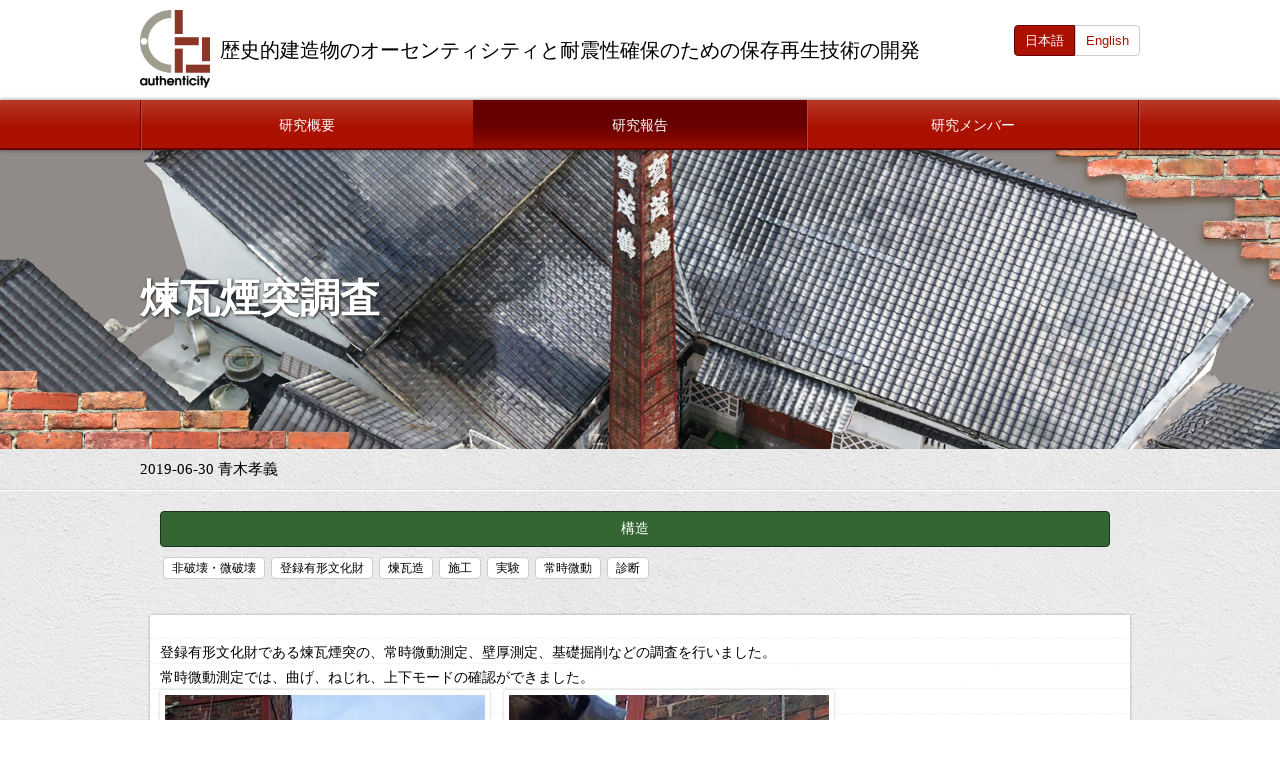

--- FILE ---
content_type: text/html; charset=UTF-8
request_url: http://www.kaken-authenticity.jp/reports/view/44
body_size: 7695
content:
<!doctype html>
<html>
<head>
    <meta charset="UTF-8">
    <!-- IE rendering -->
    <meta http-equiv="X-UA-Compatible" content="IE=edge">
    <title>Reports - 歴史的建造物のオーセンティシティと耐震性確保のための保存再生技術の開発</title>
    <meta name="description" content="">
    <meta name="keywords" content="">
    <meta name="viewport" content="width=device-width, initial-scale=1.0">
    <meta name="format-detection" content="telephone=no">
    <!-- Loading css -->
    <link rel="stylesheet" href="/css/reset.css?1489656441"/>    <link rel="stylesheet" href="/css/base.css?1498713331"/>    <link rel="stylesheet" href="/css/tablet.css?1489656441"/>    <link rel="stylesheet" href="/css/sp.css?1489656441"/>    <link rel="stylesheet" href="/css/clearfix.css?1489656441"/>    <link href="/favicon.ico?1489656441" type="image/x-icon" rel="icon"/><link href="/favicon.ico?1489656441" type="image/x-icon" rel="shortcut icon"/>    <!-- jQuery -->
    <script src="/js/jquery-1.8.3.min.js?1489656442"></script>    <!--[if lt IE 9]>
    <script src="/js/html5shiv-printshiv.js?1489656442"></script>    <script src="/js/respond.min.js?1489656442"></script>    <![endif]-->
    <!-- windowresize -->
    <script src="/js/windowresize.js?1490594930"></script>    <!-- Imagefit -->
    <script src="/js/image-scale-master/image-scale.min.js?1489656442"></script>    <script src="/js/image-scale-master/image-scale-set.js?1489656442"></script>    <!-- jquery.heightLine -->
    <script src="/js/jquery.heightLine.js?1489656442"></script>    <script src="/js/jquery.heightLineCustom.js?1489656442"></script>            <!-- google -->
<script>
  (function(i,s,o,g,r,a,m){i['GoogleAnalyticsObject']=r;i[r]=i[r]||function(){
  (i[r].q=i[r].q||[]).push(arguments)},i[r].l=1*new Date();a=s.createElement(o),
  m=s.getElementsByTagName(o)[0];a.async=1;a.src=g;m.parentNode.insertBefore(a,m)
  })(window,document,'script','https://www.google-analytics.com/analytics.js','ga');

  ga('create', 'UA-100590836-1', 'auto');
  ga('send', 'pageview');

</script>
</head>
<body class="Report ReportDetail">
<div class="Base">

<div class="HeaderFix">
<!-- HEADER ///////////////////////////////////////////////////////////////////////////////////////////////////////////////////////////// -->
	<header class="Header">
		<div class="Container PaddingSide P_relative">
			<table class="Table">
				<tr>
					<td class="Logo"><a class="LinkHover" href="/"><img class="ImageFitStyle" src="/img/logo.png" width="100%" height="auto"></a></td>
					<td><h1 class="LogoBox">歴史的建造物のオーセンティシティと耐震性確保のための保存再生技術の開発</h1></td>
				</tr>
			</table>
			<ul class="LangBox Font_G FRight clearfix">
                                    <li class="FLeft"><a class="LangItem Left Block Select" href="/langage/change/ja_JP">日本語</a></li>
                    <li class="FLeft"><a class="LangItem Right Block" href="/langage/change/en_US">English</a></li>
                			</ul>
		</div>
	</header>
<!-- NAVIGATION ///////////////////////////////////////////////////////////////////////////////////////////////////////////////////////////// -->
	<nav class="Nav">
		<div class="Container">
			<table class="Table Font_G">
				<tr>
					<th class="NavBox Summary" onclick="window.location='/summary';">研究概要</th>
					<th class="NavBox Report" onclick="window.location='/reports';">研究報告</th>
					<th class="NavBox Member" onclick="window.location='/members';">研究メンバー</th>
				</tr>
			</table>
		</div>
	</nav>
</div>

<div class="MainContents js_MainContents">
<style media="screen">
    .MapArea iframe{
        pointer-events: none;
    }
</style>

<!-- MAINIMAGE /////////////////////////////////////////////////////////////////////////////////////////////////////////////////////////// -->
<section class="ReportDetailBG P_relative">
    <img class="scale" src="/data/Reports/image_sys/org/d5663c64dc255b6097baa4d8850336d0.png" width="100%" height="auto">
    <div class="PageTitleBox"><div class="Container"><h2 class="PageTitle">煉瓦煙突調査</h2></div></div>
    <div class="MainDeco Left"></div>
    <div class="MainDeco Right"></div>
</section>

<!-- REPORT //////////////////////////////////////////////////////////////////////////////////////////////////////////////////////////// -->
<section class="SectionPadding">
    <div class="WriterName P_relative"><p class="Container">2019-06-30 青木孝義</p></div>
    <div class="Line_W"></div>
    <div class="Container">
        <div class="MB_30 PaddingSide">
            <div class="Container">
                <div class="MB_30 PaddingSide">
                    <div class="SortItem Cate_B MB_10">構造</div>
                    <ul class="SortTagBox clearfix">
                    <li class="FLeft SortTagItem Font_G">非破壊・微破壊</li><li class="FLeft SortTagItem Font_G">登録有形文化財</li><li class="FLeft SortTagItem Font_G">煉瓦造</li><li class="FLeft SortTagItem Font_G">施工</li><li class="FLeft SortTagItem Font_G">実験</li><li class="FLeft SortTagItem Font_G">常時微動</li><li class="FLeft SortTagItem Font_G">診断</li>                    </ul>
                </div>
            </div>
        </div>
    </div>

    <div class="Container">
        <div class="BG_Note Font_G">
<!-- CKEditor -->
            <div class="CKEditorArea MB_30 clearfix">
                <p>登録有形文化財である煉瓦煙突の、常時微動測定、壁厚測定、基礎掘削などの調査を行いました。</p>

<p>常時微動測定では、曲げ、ねじれ、上下モードの確認ができました。</p>

<p><img alt="" src="/data/Reports/content/images/Kamo1.jpg" style="height:240px; width:320px" />　<img alt="" src="/data/Reports/content/images/Kamo2.jpg" style="height:240px; width:320px" /></p>

<p><img alt="" src="/data/Reports/content/images/Kamo3.jpg" style="height:239px; width:320px" /></p>
            </div>






        </div>
    </div>
</section>

<!-- Related article //////////////////////////////////////////////////////////////////////////////////////////////////////////////////////////// -->
<section class="SectionPadding">
    <div class="SectionTitleArea P_relative MB_60"><div class="SectionTitleBox">
        <h2 class="SectionTitle Container TextCenter"><span class="InlineBlock IconSTitle_L"></span>関連記事<span class="InlineBlock IconSTitle_R"></span></h2>
    </div></div>

    <div class="Container PaddingSide">
        
    </div>
</section>

</div>
<!-- FOOTER //////////////////////////////////////////////////////////////////////////////////////////////////////////////////////////// -->
<footer class="Footer Font_G">
	<div class="Container TextCenter">
		<img class="ImageFitStyle FooterLogo" src="/img/footer-logo.png" width="60px" height="auto">
		<div class="FooterNavBox">
			<a class="FooterNav" href="/">HOME</a><!--
			--><a class="FooterNav" href="/summary">研究概要</a><!--
			--><a class="FooterNav" href="/reports">研究報告</a><!--
			--><a class="FooterNav" href="/members">研究メンバー</a>
		</div>
		<p class="Copy">&copy; 2017 Takayoshi AOKI Laboratory</p>
	</div>
	<div class="FooterDeco Left"></div>
	<div class="FooterDeco Right"></div>
</footer>

</div>


<script>
//<![CDATA[
$(function() {
    var mapArea = $(".MapArea");

    mapArea
        .click(function () {
            $(".MapArea iframe").css("pointer-events", "auto");
        }).mouseleave(function() {
            $(".MapArea iframe").css("pointer-events", "none");
        });

});


//]]>
</script></body>
</html>


--- FILE ---
content_type: text/css
request_url: http://www.kaken-authenticity.jp/css/base.css?1498713331
body_size: 20413
content:
@charset "UTF-8";
/* CSS Document */

/* html,body
------------------------------------------------------------- */
html,body{
font-family: "Times New Roman" , "游明朝" , "Yu Mincho" , "游明朝体" , "YuMincho" , "ヒラギノ明朝 Pro W3" , "Hiragino Mincho Pro" , "HiraMinProN-W3" , "HGS明朝E" , "ＭＳ Ｐ明朝" , "MS PMincho" , serif;
	font-size: 14px;
	line-height: 1;
	color: #000;
	background: url(../img/common/bg_wall.png) repeat;
	min-height: 100%;
	height: 100%;
}
@media screen and (-webkit-min-device-pixel-ratio:2),(min-resolution: 2dppx){
html{background: url(../img/common/bg_wall_2x.png) repeat; background-size: 800px 600px;}
}

/* TEXT
------------------------------------------------------------- */
.Font_G{font-family: Lato-Regular,"游ゴシック",YuGothic,Osaka,"メイリオ","Meiryo",arial,"ヒラギノ角ゴ Pro W3","Hiragino Kaku Gothic Pro","ＭＳ Ｐゴシック","MS PGothic",sans-serif;}
.Text{line-height: 1.8;}
.LineListText{overflow: hidden; text-overflow: ellipsis; white-space: nowrap;}
/* ANCHER
------------------------------------------------------------- */
/* LINKHOVER */
a.LinkHover,a.LinkHover:link,a.LinkHover:visited{
	opacity:1; filter:alpha(opacity=100); -ms-filter: "alpha( opacity=100 )"; text-decoration: none; cursor: pointer;
}
a.LinkHover:hover,a.LinkHover:active{opacity:0.6; filter:alpha(opacity=60); -ms-filter: "alpha( opacity=60 )";}

/* TextAncher */
a.TextAncher,a.TextAncher:link,a.TextAncher:visited{text-decoration: underline; color: #666;}
a.TextAncher:hover,a.TextAncher:actuve{text-decoration: none;}

/* IMAGE
------------------------------------------------------------- */
img{vertical-align: top;}
.ImageFitStyle{width: inherit\9; max-width: 100%\9; height: auto\9;}

/* SIZE
------------------------------------------------------------- */
.Container{max-width: 1000px; margin: 0 auto;}
.W_25P{width: 25%;}
.W_49P{width: 49% !important;}
.W_49P_Fix{width: 49% !important;}
.W_50P{width: 50%;}
.W_100P{width: 100%;}

/* MARGIN
------------------------------------------------------------- */
.MB_10{margin-bottom: 10px;}
.MB_30{margin-bottom: 30px;}
.MB_60{margin-bottom: 60px;}
.MT_30{margin-top: 30px;}

/* PADDING
------------------------------------------------------------- */
.PaddingSide{padding: 0 10px;}
.PA_20{padding: 20px;}

/* POSITION
------------------------------------------------------------- */
.Base{min-height:100%; height: auto !important; height: 100%; position: relative;}
.P_relative{position: relative;}
.TextCenter{text-align: center;}
.TextLeft{text-align: left;}
.TextRight{text-align: right;}
.FLeft{float: left;}
.FRight{float: right;}
/* Flex */
.FlexContents{display: -webkit-flex; display: -moz-flex; display: -ms-flex; display: -o-flex; display: flex; flex-flow: row wrap; justify-content: center;}
.FlexBox{display: flex; justify-content: center; align-items: stretch; flex: 1; flex-grow: 1; margin: 0 5px 10px 5px;}
.FlexBox.Min300{flex: 1 0 300px;}

/* STYLE
------------------------------------------------------------- */
.Block{display: block;}
.InlineBlock{display: inline-block; *display: inline;	/*IE7*/ *zoom: 1;	/*IE7*/ vertical-align: text-bottom;}

.BorderBox{
	-moz-box-sizing: border-box; /* Firefox */
	-webkit-box-sizing: border-box; /* Webkit */
	-ms-box-sizing: border-box; /* IE8 beta1 */
	box-sizing:border-box; /* IE8, Opera */
}
.Border{border: #ddd 1px solid;}
.BorderNone{border: none !important;}

/* Table
------------------------------------------------------------- */
.Table{width: 100%; table-layout: fixed; word-wrap:break-word;}
.TableTitle{width: 100px; padding: 15px 10px;}
.TableBody{padding: 15px 10px;}

/* FORM
------------------------------------------------------------- */
.FormText,.FormCombo{border: 1px solid #cdcdcd; border-radius: 4px; box-sizing: border-box; box-shadow: 0 1px 1px rgba(0, 0, 0, 0.075) inset; font-size: 16px; padding: 6px; width: 100%;}
.RadioLavel{margin: 0 10px 0 5px;}
.Pointer{cursor: pointer;}

/* Footer
------------------------------------------------------------- */
.Footer{position: absolute; bottom: 0; width: 100%;}

/* googlemap Responsive
------------------------------------------------------------- */
.MapArea{position: relative; padding-bottom: 400px; padding-top: 30px; height: 0; overflow: hidden; margin-top: -46px;}
.MapArea iframe,.MapArea object,.MapArea embed{position: absolute; top: 0; left: 0; width: 100%; height: 100%; border: none;}

/* Video
------------------------------------------------------------- */
/*ビデオタグchromeダウンロードボタン非表示*/
@media all and (-webkit-min-device-pixel-ratio:0) and (min-resolution: .001dpcm) {
video::-internal-media-controls-download-button {
    display:none;
}
video::-webkit-media-controls-enclosure {
    overflow:hidden;
}
video::-webkit-media-controls-panel {
    width: calc(100% + 30px); /* Adjust as needed */
}
}

/*========================================================================================================
+ + + + site original style + + + +
======================================================================================================== */

/* SITE COMMON
-------------------------------------------------------*/
/* PADDING*/
.SectionPadding{padding-bottom: 60px;}

/* TITLE*/
.MainDeco.Left{background: url(../img/common/main_deco_l.png) no-repeat; width: 360px; height: 85px; position: absolute; bottom: 0; left: 0;}
.MainDeco.Right{background: url(../img/common/main_deco_r.png) no-repeat; width: 240px; height: 140px; position: absolute; top: 0; right: 0;}
.Report .MainDeco.Right{top: 50px;}
.ReportDetail .MainDeco.Right{top: 0;}
.PageTitleBox{padding-top: 110px;}
.PageTitle{display: inline-block; font-size: 40px; color: #660000; background: rgba(255,255,255,0.8); font-weight: bold; padding: 20px 30px 20px 20px; border-left: #aa1100 10px solid; margin-left: 10px;}

.SectionTitleArea{background: #660000; padding: 5px 0; box-shadow: 0 2px 2px 0 rgba(0,0,0,0.5); z-index: 2;}
.SectionTitleBox{padding: 15px 0; border-top: #fff 1px solid; border-bottom: #fff 1px solid;}
.SectionTitle{font-size: 30px; color: #fff;}
.IconSTitle_L{background: url(../img/common/icon_title_l.png) center no-repeat; width: 20px; height: 36px; margin-right: 10px;}
.IconSTitle_R{background: url(../img/common/icon_title_r.png) center no-repeat; width: 20px; height: 36px; margin-left: 10px;}
@media screen and (-webkit-min-device-pixel-ratio:2),(min-resolution: 2dppx){
.IconSTitle_L{background: url(../img/common/icon_title_l_2x.png) center no-repeat; background-size: 20px 22px;}
.IconSTitle_R{background: url(../img/common/icon_title_r_2x.png) center no-repeat; background-size: 20px 22px;}
}
.BoxTitle{background: #660000; padding: 10px; color: #fff; font-size: 18px; margin-bottom: 20px;}

/* HEADER
-------------------------------------------------------*/
.HeaderFix{position: fixed; width: 100%; margin: 0 auto; z-index: 10;}
.Header{background: #fff;}
.Header .Container{padding: 10px;}
.LogoBox{font-size: 20px; line-height: 1.2; margin-right: 140px;}
.Logo{padding-right: 10px; width: 70px;}

.LangBox{position: absolute; top: 25px; right: 10px;}
.LangItem{border: #ccc 1px solid; padding: 8px 10px; color: #aa1100; font-size: 13px; text-decoration: none; background: #fff;}
.LangItem.Left{border-radius: 4px 0 0 4px;}
.LangItem.Right{border-radius: 0 4px 4px 0;}

.LangItem.Select{background: #aa1100; color: #fff; border-color: #660000;}

/* NAV
-------------------------------------------------------*/
.Nav{background: url(../img/common/bg_nav.png) repeat-x; box-shadow: 0 0 4px 0 rgba(0,0,0,0.5); z-index:2;}
.Nav .Container{background: url(../img/common/nav-line.png) repeat-y right;}
.NavBox{line-height: 50px; cursor:pointer; background: url(../img/common/nav-line.png) repeat-y; text-align: center; color: #fff;}
.NavBox:hover,.Summary .NavBox.Summary,.Report .NavBox.Report,.Member .NavBox.Member{background: url(../img/common/bg_nav_active.png) repeat-x;}

@media screen and (-webkit-min-device-pixel-ratio:2),(min-resolution: 2dppx){
.Nav .Container{background: url(../img/common/nav-line_2x.png) repeat-y right; background-size: 2px 10px;}
.NavBox{background: url(../img/common/nav-line.png) repeat-y; background-size: 2px 10px;}
.NavBox:hover{background: url(../img/common/bg_nav_active.png); background-size: 10px 50px;}
}

/* FOOTER
-------------------------------------------------------*/
.Footer{background: #660000; box-shadow: 0 2px 5px 5px rgba(0,0,0,0.2)  inset;}
.FooterLogo{width: 60px; margin: 15px 0;}
a.FooterNav,a.FooterNav:link,a.FooterNav:visited{margin: 0 10px; color: #fff; text-decoration: none;}
a.FooterNav:hover,a.FooterNav:active{text-decoration: underline;}
.Copy{padding: 10px 0; font-size: 10px; color: #fff;}
.FooterDeco{ background-repeat: no-repeat; width: 210px; height: 170px; position: absolute; bottom: 0;}
.FooterDeco.Left{background-image: url(../img/common/footer_deco_l.png); left: 0;}
.FooterDeco.Right{background-image: url(../img/common/footer_deco_r.png); right: 0;}
@media screen and (-webkit-min-device-pixel-ratio:2),(min-resolution: 2dppx){
.FooterDeco.Left{background-image: url(../img/common/footer_deco_l_2x.png); background-size: contain;}
.FooterDeco.Right{background-image: url(../img/common/footer_deco_r_2x.png); background-size: contain;}
}

/* WORKLIST
-------------------------------------------------------*/
.NoData{padding: 20px 0; line-height: 1.5; font-size: 18px;}
.Report .NoData{padding: 40px 0; width: 100% !important;}
.TileListArea{overflow: hidden; margin-left: 15px; }
.TileListBox{width: 25%;}
.TileListItem{position: relative; background: #fff; margin: 0 15px 15px 0; padding: 5px; box-shadow: 0 0 3px 0 rgba(0,0,0,0.3); text-decoration: none;}
.TileListItem_ImageBox{height: 150px;}

.TileListCategory{position: absolute; top: 128px; left: 0px; display: inline-block; color: #fff; font-weight: bold; padding: 10px; z-index: 1;}

/* category */
.Cate_A .TileListCategory{background: #cc6600;}
.Cate_B .TileListCategory{background: #336633;}
.Cate_C .TileListCategory{background: #336699;}
.Cate_D .TileListCategory{background: #775577;}
.Cate_E .TileListCategory{background: #bb9900;}
.Cate_F .TileListCategory{background: #334477;}

.TileListItem_DetailBox{padding: 10px 0;}
.TileListItem_Title{color: #000; font-size: 20px; line-height: 1.4;}

/* scale */
.HoverScale{transform: scale(1); -webkit-transform: scale(1); -moz-transform: scale(1); -ms-transform: scale(1); -o-transform: scale(1);}
a:hover .HoverScale{transform: scale(1.2); -webkit-transform: scale(1.2); -moz-transform: scale(1.2); -ms-transform: scale(1.2); -o-transform: scale(1.2);
}

/* TRANSITION
-------------------------------------------------------*/
/*transition*/
.Transition_05s{
	-webkit-transition: all 0.5s ease;
	-moz-transition: all 0.5s ease;
	-o-transition: all 0.5s ease;
	transition: all  0.5s ease;
}

/* HOME
-------------------------------------------------------*/
.VideoBox{width: 100%; vertical-align: text-bottom;}
.MainVisualBox,.SlideLineBox{height: 400px; z-index:1;}
/*bx-slider*/
.bx-pager{position: absolute; bottom: 10px; width: 100%; text-align: center;}
.bx-pager-item{display: inline-block; margin: 0 5px;}
a.bx-pager-link{display: block; width: 10px; height: 10px; background: #fff; border-radius: 5px; text-indent: -9999px;}
a.bx-pager-link.active{background: #660000;}

.HomeContents{box-shadow: 0 -2px 3px 0 rgba(0,0,0,0.3); padding-top: 40px;}

/* SUMMARY
-------------------------------------------------------*/
.BG_Summary{background: url(../img/summary/bg_title.jpg) no-repeat center top; background-size: cover; height: 300px;}
.SummaryBox{padding-top: 60px;}
.SummaryImageBox{width: 40%; padding: 5px; background: #fff; box-shadow: 0 0 3px 0 rgba(0,0,0,0.3); margin: 0 20px 10px 0;}
.AppBox{width: 25%;}
.AppItem{margin: 0 10px 20px 10px; background: #fff; border-top: #aa1100 6px solid; padding: 10px; box-shadow: 0 0 3px 0 rgba(0,0,0,0.3);}
.AppNo{position: absolute; top: 0; left: 5px; background: #aa1100; padding: 5px 10px 8px 10px; font-size: 18px; color: #fff;}
.AppImage{max-width: 124px; margin-bottom: 10px;}
.AppTitle{display: table-cell; vertical-align: middle; color: #aa1100; font-size: 18px; line-height: 1.4; border-bottom: #aa1100 1px solid;}
.AppText{font-size: 13px; line-height: 1.5; margin-top: 10px; word-wrap: break-word;}
.ThemeBox{width: 50%; float: left;}
.ThemeBox:nth-child(even){float: right;}
.ThemeItem{margin: 0 10px 20px 0; background: #fff; box-shadow: 0 0 5px 0 rgba(0,0,0,0.3);}
.ThemeBox:nth-child(even) .ThemeItem{margin: 0 0 20px 10px;}
.ThemeTitle{padding: 10px; font-size: 18px; line-height: 1.2; color: #fff;}
.ThemeTitle.Cate_A{background: #cc6600;}
.ThemeTitle.Cate_B{background: #336633;}
.ThemeTitle.Cate_C{background: #336699;}
.ThemeTitle.Cate_D{background: #775577;}
.ThemeTitle.Cate_E{background: #bb9900;}
.ThemeTitle.Cate_F{background: #334477;}
.ThemeDetailBox{padding: 10px;}
.TMemberName{background: url(../img/common/icon_arrow.png) no-repeat 0 8px; padding: 0 0 5px 15px; border-bottom: #ccc 1px solid; font-size: 13px; margin-bottom: 10px; line-height: 1.5;}
@media screen and (-webkit-min-device-pixel-ratio:2),(min-resolution: 2dppx){
.TMemberName{background: url(../img/common/icon_arrow_2x.png) no-repeat 0 8px; background-size: 12px;}
}
.TLeader{font-size: 18px; margin-right: 5px;}
.ThemeImage{width: 150px; margin: 0 10px 0 0;}
.ThemeText{font-size: 13px; line-height: 1.2;}

.PC{display: block;}
.TabSP{display: none;}

/* MEMBER
-------------------------------------------------------*/
.BG_Member{background: url(../img/member/bg_title.jpg) no-repeat center top; background-size: cover; height: 300px;}
.MemberContents{box-shadow: 0 -2px 3px 0 rgba(0, 0, 0, 0.3); padding-top: 60px;}
.MemberListArea{overflow: hidden;}
.MemberListBox{transition: .8s;}
.MemberListItem{background: #fff; box-shadow: 0 0 2px 0 rgba(0,0,0,0.5); margin: 5px 8px 10px 8px; padding: 10px;}
.Col_Name{font-size: 14px; color: #333; padding: 10px 0;}
.MemberName{font-size: 24px; font-weight: bold; margin-bottom: 20px;}
.OnesBG{font-size: 13px; line-height: 18px; color: #4d4d4d; margin-bottom: 5px;}
a.ProfileLink,a.ProfileLink:link,ProfileLink:visited{color: #333399; text-decoration: none; font-size: 13px;}
a.ProfileLink:hover,a.ProfileLink:active{text-decoration: underline;}
/*Other*/
.ProfImageBox{width: 120px; float: left;}
.ProfDetail{margin-left: 130px; min-height: 95px;}
a.MemberLink,a.MemberLink:link,a.MemberLink:visited{background: url(../img/member/icon_link.png) no-repeat left center; padding-left: 12px; color: #aa1100; text-decoration: none;}
a.MemberLink:hover,a.MemberLink:active{text-decoration: underline;}
@media screen and (-webkit-min-device-pixel-ratio:2),(min-resolution: 2dppx){
a.MemberLink,a.MemberLink:link,a.MemberLink:visited{background: url(../img/member/icon_link_2x.png) no-repeat left center; background-size: 8px;}
}

/* FadeIn MoveUp */
.FadeinList{overflow: hidden;}
.FadeinListItem{transition: .8s; opacity: 0; transform: translate(0,60px); -webkit-transform: translate(0,60px);}
.FadeinListItem.MoveOn{opacity: 1.0; transform: translate(0,0); -webkit-transform: translate(0,0);}


/* REPORT
-------------------------------------------------------*/
.MapArea.Report{margin: 0; margin-top: -50px; padding-bottom: 320px;}
.Report .PageTitleBox{position: absolute; top: 50px; left: 0; z-index: 2; width: 100%;}
.ReportContentsBox{box-shadow: 0 -2px 3px 0 rgba(0,0,0,0.3); border-bottom: #ccc 1px solid;}
/*Tile*/
.ReportListArea{padding: 30px 0 0 0px;}
.Report .TileListArea{margin: 0;}

.SortArea{padding: 30px 0;}
.SortTitle{background: url(../img/common/icon_arrow.png) no-repeat left center; padding-left: 20px; font-size: 14px; font-weight: bold; margin-bottom: 5px;}
.SortBox{margin-bottom: 10px;}
.SortItem{padding: 10px; margin: 0 10px 10px 0; background: #fff; border: #ccc 1px solid; border-radius: 4px; min-width: 115px; text-align: center;}

@media screen and (-webkit-min-device-pixel-ratio:2),(min-resolution: 2dppx){
.SortTitle{background: url(../img/common/icon_arrow_2x.png) no-repeat left center; background-size: 12px;}
}

.SortItem.active{background: #aa1100; border: #660000 1px solid; color: #fff; }
.Cate_A.SortItem.active,.ReportDetail .Cate_A.SortItem{background: #cc6600; border-color: #663300;}
.Cate_B.SortItem.active,.ReportDetail .Cate_B.SortItem{background: #336633; border-color: #1a331a;}
.Cate_C.SortItem.active,.ReportDetail .Cate_C.SortItem{background: #336699; border-color: #1a334d;}
.Cate_D.SortItem.active,.ReportDetail .Cate_D.SortItem{background: #775577; border-color: #3c2b3c;}
.Cate_E.SortItem.active,.ReportDetail .Cate_E.SortItem{background: #bb9900; border-color: #5e4d00;}
.Cate_F.SortItem.active,.ReportDetail .Cate_F.SortItem{background: #334477; border-color: #1a223c;}

.SortTagItem,.TagListItem{font-size: 12px; background: #fff; border: #ccc 1px solid; color: #000; padding: 4px 8px; border-radius: 4px; margin: 0 3px 6px 3px;}
.SortTagItem.active{background: #aa1100; border-color: #660000; color: #fff;}

.SelectBorder{border-top: #fff 1px solid;}

/* REPORTDETAIL
-------------------------------------------------------*/
.ReportDetailBG{height: 300px;}
.BG_Note{background: url(../img/report/bg_note.png) repeat; padding: 25px 10px; margin: 0 10px; box-shadow: 0 0 3px 0 rgba(0,0,0,0.3);}
.ReportDetail .PageTitleBox{top: 0; padding: 0;}
.ReportDetail .PageTitle{display: table-cell; height: 300px; padding: 0; vertical-align: middle; border: none; background: none; color: #fff; text-shadow: 1px 1px 3px #222;}
.WriterName{font-size: 15px; line-height: 40px; padding: 0 10px; border-bottom: #ddd 1px solid;}
.Line_W{border-top: #fff 1px solid; margin-bottom: 20px;}
.ReportDetail .SortItem{color: #fff;}
.ReportDetailTitleBox{position: absolute; top: 0; left: 0; width: 100%;}
.ReportDetail .MapArea{margin-top: 0;}
/* CKEditor */
.CKEditorArea{font-size: 14px; line-height: 25px;}
.CKEditorArea .left{float: left;}
.CKEditorArea .right{float: right;}
.CKEditorArea img{height: auto !important; max-width: 100% !important; padding: 5px; box-shadow: 0 0 3px 0 rgba(0,0,0,0.2); margin-bottom: 10px;}
.CKEditorArea img.left{margin-right: 10px;}
.CKEditorArea img.right{margin-left: 10px;}
.CKEditorArea img[title]{background: rgba(0, 0, 0, 0) none repeat scroll 0 0 !important; border: medium none !important; box-shadow: none !important;  padding: 0 3px; margin: 0; vertical-align: middle;}
.CKEditorArea a,.CKEditorArea a:link,.CKEditorArea a:visited{color: #333366; text-decoration: underline;}
.CKEditorArea a:hover,.CKEditorArea a:active{text-decoration: none;}

.FileDownLoadBox{margin-bottom: 10px;}
.FileDownLoadBox:last-child{margin: 0;}
.FileDownLoadItem{background: no-repeat left center; color: #333399; text-decoration: underline; background-size: 16px; padding-left: 20px; line-height: 20px;}
.FileDownLoadItem:hover{text-decoration: none;}
.FileDownLoadItem.PDF{background-image:url(../img/report/icon_pdf.png);}
.FileDownLoadItem.Word{background-image:url(../img/report/icon_word.png);}
.FileDownLoadItem.Excel{background-image:url(../img/report/icon_excel.png);}
.FileDownLoadItem.PowerPoint{background-image:url(../img/report/icon_ppt.png);}
.FileDownLoadTitle{font-size: 15px; font-weight: bold; padding-left: 5px; border-left: #333366 6px solid; margin-bottom: 15px;}
.FileDownLoadList{padding-left: 10px;}
@media screen and (-webkit-min-device-pixel-ratio:2),(min-resolution: 2dppx){
.FileDownLoadItem.PDF{background-image:url(../img/report/icon_pdf_2x.png);}
.FileDownLoadItem.Word{background-image:url(../img/report/icon_word_2x.png);}
.FileDownLoadItem.Excel{background-image:url(../img/report/icon_excel_2x.png);}
.FileDownLoadItem.PowerPoint{background-image:url(../img/report/icon_ppt_2x.png);}
}


a.ViewButton{background: #aa1100; border-color: #660000; padding: 10px 20px; font-size: 16px; border-radius: 4px; color: #fff; text-decoration: none;}
.ViewButtonIcon{background: url(../img/common/icon_arrow_w.png) no-repeat left center; padding-left: 20px; font-size: 14px; font-weight: bold; margin-bottom: 5px;}
@media screen and (-webkit-min-device-pixel-ratio:2),(min-resolution: 2dppx){
.ViewButtonIcon{background: url(../img/common/icon_arrow_w_2x.png) no-repeat left center; background-size: 12px;}
}

.Attend{border: #006a6c 1px solid; border-radius: 4px; background: #bbe2f1; color: #006a6c; line-height: 1.4; padding: 10px;}

--- FILE ---
content_type: text/css
request_url: http://www.kaken-authenticity.jp/css/tablet.css?1489656441
body_size: 4395
content:
@charset "UTF-8";
/* CSS Document */

/*-------------------------------------------------------
view 481-768 for tablet
-------------------------------------------------------*/
@media screen and (max-width: 768px){

/* html,body
------------------------------------------------------------- */
html, body{font-size: 13px;}

/* TEXT
------------------------------------------------------------- */
.Text{line-height: 1.6;}

/* MARGIN
------------------------------------------------------------- */
.MB_10{margin-bottom: 8px;}
.MB_30{margin-bottom: 20px;}
.MB_60{margin-bottom: 40px;}

/* googlemap Responsive
------------------------------------------------------------- */
.MapArea{padding-bottom: 300px; padding-top: 30px}


/*========================================================================================================
+ + + + site original style + + + +
======================================================================================================== */

/* SITE COMMON
-------------------------------------------------------*/
/* PADDING*/
.SectionPadding{padding-bottom: 40px;}

/* TITLE */
.MainDeco.Left{left: -50px;}
.MainDeco.Right{right: -25px;}
.Report .MainDeco.Right{top: 46px;}
.ReportDetail .MainDeco.Right{top: 0;}
.PageTitleBox{padding-top: 70px;}
.PageTitle{font-size: 30px; padding: 15px 20px 15px 15px; border-width: 8px;}

.SectionTitleArea{padding: 4px 0;}
.SectionTitleBox{padding: 10px 0;}
.SectionTitle{font-size: 26px;}
.IconSTitle_L{height: 32px;}
.IconSTitle_R{height: 32px;}

.BoxTitle{padding: 8px; font-size: 16px; margin-bottom: 15px;}

/* HEADER
-------------------------------------------------------*/
.Header .Container{padding: 8px;}
.LogoBox{font-size: 16px; margin-right: 110px;}
.Logo{padding-right: 10px; width: 60px;}

.LangBox{top: 16px;}
.LangItem{padding: 10px 5px; font-size: 11px;}

/* NAV
-------------------------------------------------------*/
.NavBox{line-height: 40px;}


/* FOOTER
-------------------------------------------------------*/
.FooterLogo{width: 50px; margin: 10px 0;}
.FooterDeco{display: none;}

/* WORKLIST
-------------------------------------------------------*/
.TileListArea{margin-left: 10px; }
.TileListBox{width: 33.3%;}
.TileListItem{margin: 0 10px 10px 0;}
.TileListItem_ImageBox{height: 100px;}

.TileListCategory{top: 85px; padding: 6px 10px; font-size: 12px;}

.TileListItem_DetailBox{padding: 5px 0;}
.TileListItem_Title{font-size: 18px;}


/* HOME
-------------------------------------------------------*/
.MainVisualBox,.SlideLineBox{height: 300px;}


/* SUMMARY
-------------------------------------------------------*/
.BG_Summary{height: 200px; overflow: hidden;}
.SummaryBox{padding-top: 40px;}
.SummaryImageBox{width: 50%; margin: 0 10px 5px 0;}
.AppArea{margin: 0 5px;}
.AppBox{width: 33.3%;}
.AppItem{margin: 0 5px 10px 5px; padding: 8px;}
.AppNo{padding: 0 10px 3px 10px; font-size: 16px;}
.AppTitle{font-size: 16px;}
.AppText{font-size: 12px; line-height: 1.4;}
.ThemeItem{margin: 0 5px 10px 0;}
.ThemeBox:nth-child(even) .ThemeItem{margin: 0 0 10px 5px;}
.ThemeTitle{padding: 8px; font-size: 16px;}
.ThemeDetailBox{padding: 8px;}
.TMemberName{background-position: 0 5px; font-size: 12px;}
.TLeader{font-size: 16px;}
.ThemeImage{width: 100px;}
.ThemeText{font-size: 12px;}

.PC{display: none;}
.TabSP{display: block;}

/* MEMBER
-------------------------------------------------------*/
.BG_Member{height: 200px; overflow: hidden;}
.MemberListBox{width:100%;}
.MemberListItem{margin: 5px 3px 10px 3px; padding: 8px;}
.Col_Name{font-size: 13px; padding: 15px 0 5px 0;}
.MemberName{font-size: 20px;}

/* REPORT
-------------------------------------------------------*/
.MapArea.Report{margin-top: -46px; padding-bottom: 220px;}
.Report .PageTitleBox{top: 46px;}
/*Tile*/
.SortArea{padding: 20px 0;}
.SortItem{padding: 8px 4px; margin: 0 8px 8px 0;}
.SortTagItem,.TagListItem{font-size: 11px; padding: 3px 6px; margin: 0 2px 4px 0;}


/* REPORTDETAIL
-------------------------------------------------------*/
.ReportDetailBG{height: 200px;}
.BG_Note{padding: 25px 15px;}
.ReportDetail .PageTitleBox{top: 0;}
.ReportDetail .PageTitle{height: 200px;}
.WriterName{font-size: 13px; line-height: 30px;}
.ReportDetail .MapArea{margin-top: 0; padding-bottom: 200px;}

.FileDownLoadBox{margin-bottom: 8px;}
.FileDownLoadBox:last-child{margin: 0;}
.FileDownLoadItem{background-size: 14px;}

}

--- FILE ---
content_type: text/css
request_url: http://www.kaken-authenticity.jp/css/sp.css?1489656441
body_size: 4806
content:
@charset "UTF-8";
/* CSS Document */

/*-------------------------------------------------------
view 480 for smartphone
-------------------------------------------------------*/
@media screen and (max-width: 480px){

/* html,body
------------------------------------------------------------- */
html, body{font-size: 13px;}

/* TEXT
------------------------------------------------------------- */
.Text{line-height: 1.5;}

/* MARGIN
------------------------------------------------------------- */
.MB_10{margin-bottom: 5px;}
.MB_30{margin-bottom: 15px;}
.MB_60{margin-bottom: 30px;}

/* PADDING
------------------------------------------------------------- */
.PaddingSide{padding: 0 5px;}
.PA_20{padding: 10px;}

/* googlemap Responsive
------------------------------------------------------------- */
.MapArea{padding-bottom: 200px; padding-top: 30px}


/*========================================================================================================
+ + + + site original style + + + +
======================================================================================================== */

/* SITE COMMON
-------------------------------------------------------*/
/* PADDING*/
.SectionPadding{padding-bottom: 20px;}

/* TITLE */
.MainDeco.Left{left: -210px;}
.MainDeco.Right{right: -100px;}
.Report .MainDeco.Right{top: 46px;}
.ReportDetail .MainDeco.Right{top: 0;}
.PageTitleBox{padding-top: 45px;}
.PageTitle{font-size: 26px; padding: 10px 15px 10px 10px; border-width: 6px;}

.SectionTitleArea{padding: 3px 0;}
.SectionTitleBox{padding: 7px 0;}
.SectionTitle{font-size: 20px;}
.IconSTitle_L{height: 25px;}
.IconSTitle_R{height: 25px;}

.BoxTitle{padding: 8px; font-size: 16px; margin-bottom: 15px;}

/* HEADER
-------------------------------------------------------*/
.Header .Container{padding: 5px;}
.LogoBox{display: none;}
.Logo{padding-right: 10px; width: 40px;}

.LangBox{top: 10px;}
.LangItem{padding: 10px 5px; font-size: 11px;}

/* NAV
-------------------------------------------------------*/
.NavBox{line-height: 36px;}


/* FOOTER
-------------------------------------------------------*/
.FooterLogo{width: 40px; margin: 20px 0;}
.FooterDeco{display: none;}

/* WORKLIST
-------------------------------------------------------*/
.TileListArea{margin-left: 5px; }
.TileListBox{width: 49.8%;}
.TileListItem{margin: 0 5px 5px 0;}
.TileListItem_ImageBox{height: 100px;}

.TileListCategory{top: 88px; padding: 5px 8px; font-size: 10px;}

.TileListItem_DetailBox{padding: 5px 0;}
.TileListItem_Title{font-size: 16px; line-height: 1.2;}


/* HOME
-------------------------------------------------------*/
.MainVisualBox,.SlideLineBox{height: 250px;}
.HomeContents{padding-top: 20px;}


/* SUMMARY
-------------------------------------------------------*/
.BG_Summary{height: 150px; overflow: hidden;}
.SummaryBox{padding-top: 20px;}
.SummaryImageBox{width: 60%; margin: 0 10px 5px 0;}
.AppArea{margin: 0 5px;}
.AppBox{width: 50%;}
.AppItem{margin: 0 5px 10px 5px; padding: 5px;}
.AppNo{padding: 0 10px 3px 10px; font-size: 16px;}
.AppImage{max-width: 100px; margin-bottom: 0;}
.AppTitle{font-size: 15px;}
.AppText{font-size: 12px; line-height: 1.4;}
.ThemeBox{width: 100%;}
.ThemeItem{margin: 0 0 10px 0;}
.ThemeBox:nth-child(even) .ThemeItem{margin: 0 0 10px 0;}
.ThemeTitle{padding: 5px; font-size: 15px;}
.ThemeDetailBox{padding: 5px;}
.TMemberName{background-position: 0 5px; font-size: 10px;}
.TLeader{font-size: 16px;}
.ThemeImage{width: 100px;}
.ThemeText{font-size: 12px;}

.PC{display: none;}
.TabSP{display: block;}

/* MEMBER
-------------------------------------------------------*/
.BG_Member{height: 150px; overflow: hidden;}
.MemberListArea{padding-top: 20px;}
.MemberListBox{width:100%;}
.MemberListItem{margin: 5px 3px 10px 3px; padding: 8px;}
.Col_Name{font-size: 10px; padding: 15px 0 5px 0;}
.MemberName{font-size: 18px;}
.OnesBG{font-size: 11px; line-height: 16px;}
.ProfImageBox{width: 100px;}
.ProfDetail{margin-left: 110px;}

/* REPORT
-------------------------------------------------------*/
.MapArea.Report{margin-top: -46px; padding-bottom: 160px;}
.Report .PageTitleBox{top: 46px;}
/*Tile*/
.SortArea{padding: 20px 0;}
.SortItem{padding: 8px 0; margin: 0 6px 6px 0; font-size: 13px; width: 110px;}
.SortTagItem,.TagListItem{font-size: 11px; padding: 3px 6px; margin: 0 2px 4px 0;}


/* REPORTDETAIL
-------------------------------------------------------*/
.ReportDetailBG{height: 150px; overflow: hidden;}
.BG_Note{padding: 25px 15px;}
.ReportDetail .PageTitleBox{top: 0;}
.ReportDetail .PageTitle{height: 150px;}
.WriterName{font-size: 12px; line-height: 30px;}
.ReportDetail .MapArea{margin-top: 0; padding-bottom: 150px;}

.FileDownLoadBox{margin-bottom: 8px;}
.FileDownLoadBox:last-child{margin: 0;}
.FileDownLoadItem{background-size: 14px;}

}

--- FILE ---
content_type: text/css
request_url: http://www.kaken-authenticity.jp/css/clearfix.css?1489656441
body_size: 286
content:
@charset "UTF-8";

.clearfix:after
 {
	content: "";
	display: block;
	height: 0;
	clear: both;
	visibility: hidden;
}

.clearfix {
	display: inline-block;
	min-height: 1%;
}

/* Hides from IE-mac¥*/
*html .clearfix
 {height: 1%;}

.clearfix
 {display: block;}
/*End hide from IE-mac */

--- FILE ---
content_type: application/javascript
request_url: http://www.kaken-authenticity.jp/js/windowresize.js?1490594930
body_size: 862
content:
$(function(){

$(window).on('load resize', function() {
//共通
if($('.js_MainContents').length > 0){
	$('.js_MainContents').css('padding-bottom', $('.Footer').height().toString(10) + 'px');
	$('.js_MainContents').css('padding-top', ($('.HeaderFix').height() - 1).toString(10) + 'px');
}

//WorkList
if($('.TileListItemDetailBox').length > 0){
	$('.TileListItemDetailBox').css('height', $('.js_TileListItemDetailBox').height().toString(10) + 'px');
	}

//Summary
if($('.js_AppTitle').length > 0){
	$('.js_AppTitle').css('width', $('.AppItem').width().toString(10) + 'px');
	}
if($('.js_AppText').length > 0){
	$('.js_AppText').css('width', $('.js_AppText').width().toString(10) + 'px');
	}

//Member
		$('.js_ProfImageBox').each(function(){
			$(this).css('height', $(this).parents().height().toString(10) + 'px');
		});

	oldWidth = $(window).width();
});

})


--- FILE ---
content_type: application/javascript
request_url: http://www.kaken-authenticity.jp/js/jquery.heightLineCustom.js?1489656442
body_size: 360
content:
//高さを揃えるjs

$(function(){
//HOME
	$(".js_Hight").heightLine({});
//Summary
	$(".js_AppTitle").heightLine({});
	$(".js_AppText").heightLine({});
	$(".js_ThemeTitle").heightLine({minWidth:480});
	$(".js_ThemeDetail").heightLine({minWidth:480});
//MEMBER
	$(".js_MList").heightLine({});



	setTimeout(function(){
		$(window).resize();
	}, 1000);
});


--- FILE ---
content_type: text/plain
request_url: https://www.google-analytics.com/j/collect?v=1&_v=j102&a=883792975&t=pageview&_s=1&dl=http%3A%2F%2Fwww.kaken-authenticity.jp%2Freports%2Fview%2F44&ul=en-us%40posix&dt=Reports%20-%20%E6%AD%B4%E5%8F%B2%E7%9A%84%E5%BB%BA%E9%80%A0%E7%89%A9%E3%81%AE%E3%82%AA%E3%83%BC%E3%82%BB%E3%83%B3%E3%83%86%E3%82%A3%E3%82%B7%E3%83%86%E3%82%A3%E3%81%A8%E8%80%90%E9%9C%87%E6%80%A7%E7%A2%BA%E4%BF%9D%E3%81%AE%E3%81%9F%E3%82%81%E3%81%AE%E4%BF%9D%E5%AD%98%E5%86%8D%E7%94%9F%E6%8A%80%E8%A1%93%E3%81%AE%E9%96%8B%E7%99%BA&sr=1280x720&vp=1280x720&_u=IEBAAEABAAAAACAAI~&jid=1177477055&gjid=1548498269&cid=908424242.1769151097&tid=UA-100590836-1&_gid=624998259.1769151097&_r=1&_slc=1&z=1533445509
body_size: -452
content:
2,cG-LJMSV4TTZN

--- FILE ---
content_type: application/javascript
request_url: http://www.kaken-authenticity.jp/js/image-scale-master/image-scale-set.js?1489656442
body_size: 844
content:
//imageフィットをセットする

$(function() {
	// 任意のタイミングでリサイズを実行するため、image-scale.jsのインスタンスを
	// 保持しておく。
	// ※rescaleOnResizeをfalseにしておかないと外部から呼び出しが出来ない。
	$("img.scale").imageScale({
		rescaleOnResize: false
	});
	
	// タブ切り替え時にimage-scale.jsのリサイズを実行する。
	$('.TabBtn').on("click", function() {
		var $image = $("img.scale").imageScale({
			rescaleOnResize: false
		});
		$image.imageScale('scale');
	});
	$(window).resize(function() {
		var $image = $("img.scale").imageScale({
			rescaleOnResize: false
		});
		// リサイズ時にimage-scale.jsのリサイズを実行する。
		$image.imageScale('scale');
	});

	setTimeout(function(){
		$(window).resize();
	}, 1000);
});

